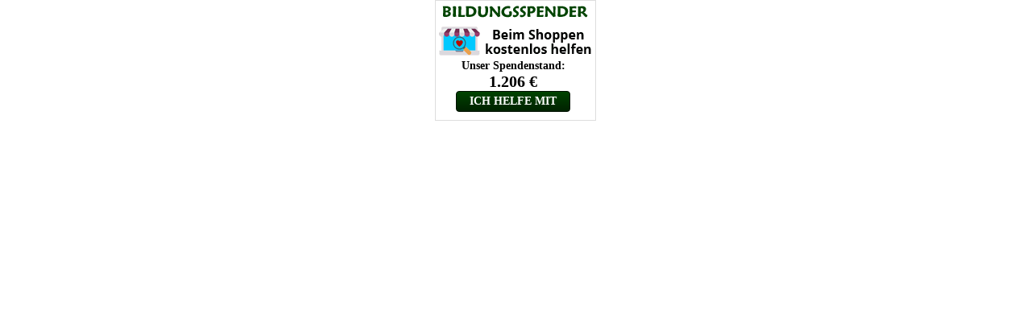

--- FILE ---
content_type: text/html; charset=utf-8
request_url: https://www.bildungsspender.org/extern/bs/spendenstandbanner.php?kt=310178001&url=copernicus
body_size: 717
content:
<!DOCTYPE HTML PUBLIC "-//W3C//DTD HTML 4.01 Transitional//EN">
<html>
<head>
<title>spendenstandbanner</title>
<meta http-equiv="Content-Type" content="text/html; charset=UTF-8">


<style>
p {
    font-family: Verdana;
    font-size: 14px;
    font-weight: normal;
    font-style: normal;
}

.button_new {
  -moz-border-radius: 4px;
  -webkit-border-radius: 4px;
  background-color: #004400;
  background-image: -moz-linear-gradient(0deg, #002200, #004400);
  background-image: -ms-linear-gradient(0deg, #002200, #004400);
  background-image: -o-linear-gradient(0deg, #002200, #004400);
  background-image: -webkit-linear-gradient(0deg, #002200, #004400);
  background-image: linear-gradient(0deg, #002200, #004400);
  border-radius: 4px;
  border: 1px solid #001100;
  color: #ffffff;
  display: inline-block;
  font-family: Verdana;
  font-size: 14px;
  font-weight: bold;
  margin: auto;
  padding-bottom: 4px;
  padding-left: 5px;
  padding-right: 5px;
  padding-top: 4px;
  text-decoration: none;
  width: 130px;
}
.button_new:hover {
  background-color: #005500;
  background-image: -moz-linear-gradient(0deg, #003300, #005500);
  background-image: -ms-linear-gradient(0deg, #003300, #005500);
  background-image: -o-linear-gradient(0deg, #003300, #005500);
  background-image: -webkit-linear-gradient(0deg, #003300, #005500);
  background-image: linear-gradient(0deg, #003300, #005500);
  text-decoration: none;
  cursor: pointer;
}

</style>
</head>
<body style="background-color: transparent; background-image: none; margin: 0px;" class="nof-centerBody">
  <div align="center">
    <table border="0" cellspacing="0" cellpadding="0">
      <tr>
        <td>
          <table border="0" cellspacing="0" cellpadding="0" width="200">
            <tr valign="top" align="left">
              <td height="150" width="200">
                <table border="0" cellspacing="0" cellpadding="0" width="200" style="background-image: url('../images/spendenbanner1.png'); height: 150px;">
                  <tr align="left" valign="top">
                    <td>
                      <table border="0" cellspacing="0" cellpadding="0" width="194">
                        <tr valign="top" align="left">
                          <td width="6" height="74"><img src="../images/clearpixel.gif" width="6" height="1" border="0" alt=""></td>
                          <td width="2"><img src="../images/clearpixel.gif" width="2" height="1" border="0" alt=""></td>
                          <td width="27"><img src="../images/clearpixel.gif" width="27" height="1" border="0" alt=""></td>
                          <td width="29"><img src="../images/clearpixel.gif" width="29" height="1" border="0" alt=""></td>
                        </tr>
                        <tr valign="top" align="left">
                          <td colspan="4" width="188" class="TextObject">
                            <p style="text-align: center; margin-bottom: 0px;"><b>Unser Spendenstand:</b></p>
                          </td>
                        </tr>
                        <tr valign="top" align="left">
                          <td colspan="4" class="TextObject">
                            <p style="text-align: center; margin-bottom: 0px;"><b>
	<span style="font-size: 20px;">1.206 &euro;</span></b></p>
                          </td>
                        </tr>
                        <!--tr valign="top" align="left">
                          <td colspan="5" height="5"></td>
                        </tr-->
                        <tr valign="top" align="left">
                          <td colspan="4" style="text-align:center;"><a href="https://www.bildungsspender.de/copernicus" target="_blank" class="button_new">ICH HELFE MIT</a></td>
                        </tr>
                      </table>
                    </td>
                  </tr>
                </table>
              </td>
            </tr>
          </table>
        </td>
      </tr>
    </table>
  </div>
</body>
</html>
  
